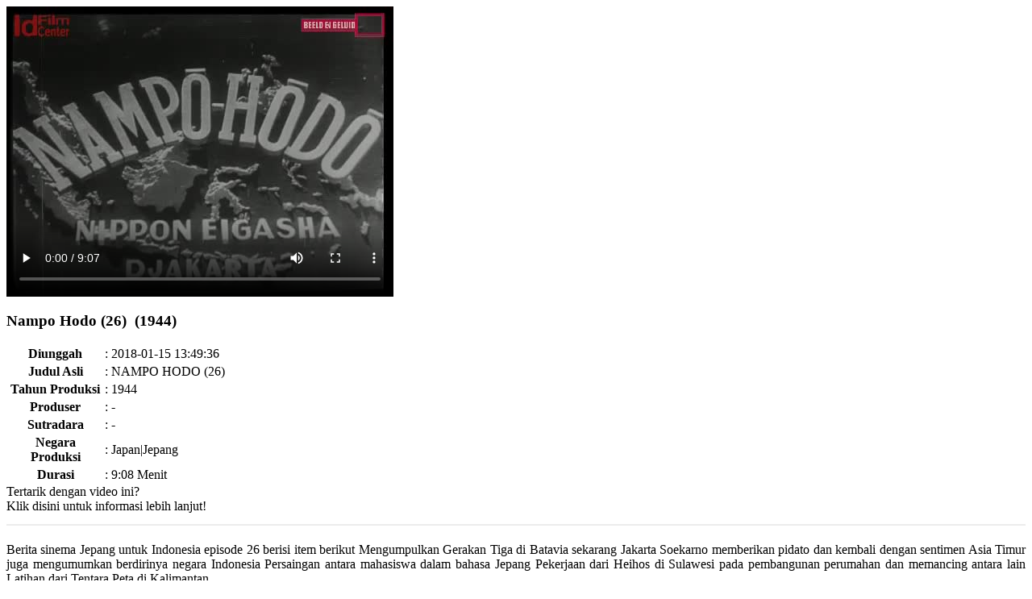

--- FILE ---
content_type: text/html; charset=UTF-8
request_url: https://www.indonesianfilmcenter.com/watchfilms/get_detail/7455
body_size: 2457
content:
<div class="medium-12 small-12 large-7 columns cm-clr-padding-left">
    <div id="player">  
        <video class="small-12" controls crossorigin playsinline poster="https://file.indonesianfilmcenter.com/filmdata/images/thumb/thumb_vidIdFC_25092012_110316.jpg" id="player_video">
            <!-- Video files -->
            <source id="hd_src" type="video/mp4" size="480" src="https://file.indonesianfilmcenter.com/filmdata/video/vidIdFC_25092012_110316.mp4" />
            <source id="sd_src" type="video/mp4" size="240" src="https://file.indonesianfilmcenter.com/filmdata/video/vidIdFC_25092012_110316.mp4" />

            <!-- Caption files -->
            <!-- <track
                kind="captions"
                label="English"
                srclang="en"
                src="https://cdn.plyr.io/static/demo/View_From_A_Blue_Moon_Trailer-HD.en.vtt"
                default
            />
            <track
                kind="captions"
                label="Français"
                srclang="fr"
                src="https://cdn.plyr.io/static/demo/View_From_A_Blue_Moon_Trailer-HD.fr.vtt"
            />-->

            <!-- Fallback for browsers that don't support the <video> element -->
            <!--<a href="https://cdn.plyr.io/static/demo/View_From_A_Blue_Moon_Trailer-576p.mp4" download
                >Download</a>-->
        </video> 
    </div>
</div>
<div class="medium-12 small-12 large-5 columns cm-clr-padding-right clearfix">
    <a onclick="btnClose()" style="float:right;cursor:pointer;">
        <i class="fa fa-close" style="font-size:25px;"></i>
    </a>
    <h3>
        <div class="genre-detail-title" id="title-detail1">
        Nampo Hodo (26)        &nbsp(1944)
        </div>
    </h3>
    <table class="cm-table cm-striped cm-bordered cm-hoverable">
        <tr>
            <th width="31%">Diunggah</th>
            <td width="1px">:</td>
            <td>2018-01-15 13:49:36</td>
        </tr>
        <tr>
            <th>Judul Asli</th>
            <td>:</td>
            <td>NAMPO HODO (26)</td>
        </tr>
        <tr>
            <th>Tahun Produksi</th>
            <td>:</td>
            <td>1944</td>
        </tr>
        <tr>
            <th>Produser</th>
            <td>:</td>
            <td>-</td>
        </tr>
        <tr>
            <th>Sutradara</th>
            <td>:</td>
            <td>-</td>
        </tr>
        <tr>
            <th>Negara Produksi</th>
            <td>:</td>
            <td>Japan|Jepang</td>
        </tr>
        <tr>
            <th>Durasi</th>
            <td>:</td>
            <td>9:08 Menit</td>
        </tr>
    </table>
                <span>
                Tertarik dengan video ini?<br>
            <a id='interesting'>Klik disini</a> untuk informasi lebih lanjut!            </span>
            <div id="div_interesting" style="padding: 2%; background-color: #f4f4f4; border:1px solid #b4b4b4; display:none;">
                Tentang video FilmArchive ini</br>
                                  <p style="font-size: 11px;line-height: 1.4;">
                                  Pemilik hak hukum video ini adalah                 <span id="dsd_company_name"> <b>Beeld en Geluid</b></span>.
                <br>
                Jika Anda ingin menggunakan video ini, silahkan hubungi:</br>
                                  Situs:                <span id="dsd_site"><a href="http://www.beeldengeluid.nl" target="_BLANK"><i>http://www.beeldengeluid.nl</i></a></span>
                <br>
                Anda tidak memiliki hak untuk menggunakan video ini tanpa izin dari pemilik hak-hak hukum!</p>            </div>
        <!--<div class="large-12 columns" style="text-align: right;">
        <a href="https://www.indonesianfilmcenter.com/filminfo/video/7455/Nampo-Hodo-26" class="button tiny radius" target="_BLANK">Selengkapnya</a>
    </div>-->
    <div class="genre-detail-button">
                    </div>
    <div class="large-6 small-6 columns text-right social-links" style="padding-right: 0px">
        <div class="secondary-button" data-href="https://www.indonesianfilmcenter.com/search/index/Nampo%20Hodo%20%2826%29/share" data-layout="button" data-size="small" data-mobile-iframe="true">
            <a id="shareBtn" target="popup" href="https://www.indonesianfilmcenter.com/search/index/Nampo%20Hodo%20%2826%29/share" class="fb-xfbml-parse-ignore" title="Nampo-Hodo-26" gambar_thum="https://file.indonesianfilmcenter.com/filmdata/images/thumb/thumb_vidIdFC_25092012_110316.jpg" description="Berita sinema Jepang untuk Indonesia episode 26 berisi item berikut Mengumpulkan Gerakan Tiga di Batavia sekarang Jakarta Soekarno memberikan pidato dan kembali dengan sentimen Asia Timur juga mengumumkan berdirinya negara Indonesia Persaingan antara mahasiswa dalam bahasa Jepang Pekerjaan dari Heihos di Sulawesi pada pembangunan perumahan dan memancing antara lain Latihan dari Tentara Peta di Kalimantan"><i class="fa fa-facebook"></i></a>
        </div>
        
        <a id="btn_share_twitter" class="secondary-button" href="https://twitter.com/intent/tweet?text=Nampo-Hodo-26&url=https://www.indonesianfilmcenter.com/" title="Nampo-Hodo-26" img="https://file.indonesianfilmcenter.com/filmdata/images/thumb/thumb_vidIdFC_25092012_110316.jpg" description="Berita sinema Jepang untuk Indonesia episode 26 berisi item berikut Mengumpulkan Gerakan Tiga di Batavia sekarang Jakarta Soekarno memberikan pidato dan kembali dengan sentimen Asia Timur juga mengumumkan berdirinya negara Indonesia Persaingan antara mahasiswa dalam bahasa Jepang Pekerjaan dari Heihos di Sulawesi pada pembangunan perumahan dan memancing antara lain Latihan dari Tentara Peta di Kalimantan">
            <i class="fa fa-twitter"></i>
        </a>

        <a id="share_gplus" class="secondary-button" href="https://plus.google.com/share?url=https://www.indonesianfilmcenter.com/" onclick="event.preventDefault(); window.open('https://plus.google.com/share?url=https://www.indonesianfilmcenter.com/','popup','width=600,height=600')">
            <i class="fa fa-google-plus"></i>
        </a>

        <a class="secondary-button" data-pin-do="buttonPin" href="https://www.pinterest.com/pin/create/button/?url=https://www.indonesianfilmcenter.com/search/index/Nampo%20Hodo%20%2826%29/share&media=https://file.indonesianfilmcenter.com/filmdata/images/thumb/thumb_vidIdFC_25092012_110316.jpg&description=Berita sinema Jepang untuk Indonesia episode 26 berisi item berikut Mengumpulkan Gerakan Tiga di Batavia sekarang Jakarta Soekarno memberikan pidato dan kembali dengan sentimen Asia Timur juga mengumumkan berdirinya negara Indonesia Persaingan antara mahasiswa dalam bahasa Jepang Pekerjaan dari Heihos di Sulawesi pada pembangunan perumahan dan memancing antara lain Latihan dari Tentara Peta di Kalimantan" data-pin-custom="true" data-description="Nampo-Hodo-26" data-pin-url="https://www.indonesianfilmcenter.com/search/index/Nampo%20Hodo%20%2826%29/share" target="_blank">
            <i class="fa fa-pinterest"></i>
        </a>
    </div>
</div>
<div class="large-12 columns cm-clr-padding" style="margin-top: 13px;padding-top: 5px; border-top: solid #ececec 2px;">
    <p style="text-align: justify !important;">
        Berita sinema Jepang untuk Indonesia episode 26 berisi item berikut Mengumpulkan Gerakan Tiga di Batavia sekarang Jakarta Soekarno memberikan pidato dan kembali dengan sentimen Asia Timur juga mengumumkan berdirinya negara Indonesia Persaingan antara mahasiswa dalam bahasa Jepang Pekerjaan dari Heihos di Sulawesi pada pembangunan perumahan dan memancing antara lain Latihan dari Tentara Peta di Kalimantan
        <br>    </p>
</div>



<script type="text/javascript">
$(document).ready(function(){
    //$('#player').html('')
    const player = new Plyr('#player_video', {
                    title: 'Example Title',
                    controls: ['play', 'progress', 'current-time', 'mute', 'volume', 'captions', 'settings', 'pip', 'airplay', 'fullscreen'],
                    autoplay: true,
                    quality:{default: 576,
                             options: [480, 240]
                            }
                });
    player.ratio
    /*$('#player').videre({
      video: {
        quality: [
          {
            label: 'HD',
            src: 'https://file.indonesianfilmcenter.com/filmdata/video/vidIdFC_25092012_110316.mp4?HD'
          },
          {
            label: 'SD',
            src: 'https://file.indonesianfilmcenter.com/filmdata/video/vidIdFC_25092012_110316.mp4?SD'
          }
        ],
        //title: 'jQueryScript.Net'
      },
      dimensions: 512
    });*/
});
</script>